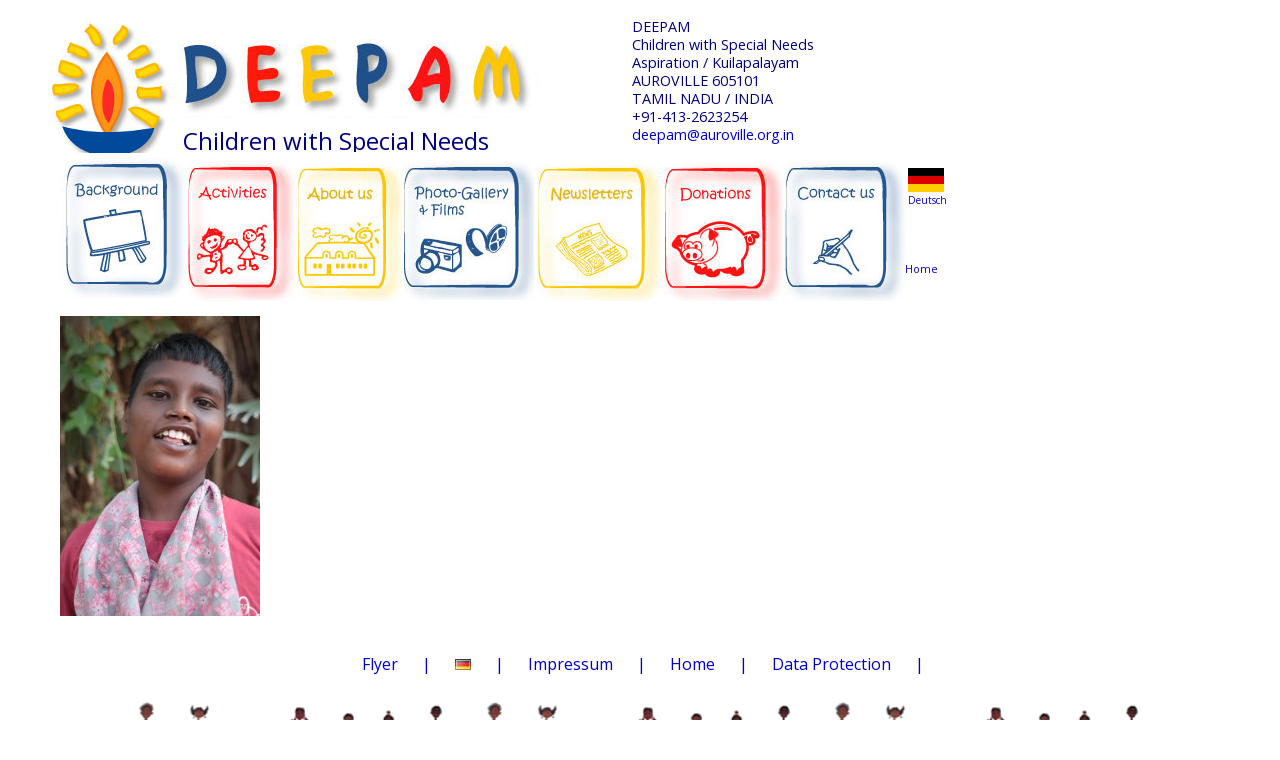

--- FILE ---
content_type: text/css
request_url: https://www.deepam-auroville.in/wp-content/cache/autoptimize/css/autoptimize_single_7dec730b0500abedd24f4e34b2d4a403.css?ver=09.10.58
body_size: 1886
content:
#rmp_menu_trigger-3309{width:45px;height:45px;position:fixed;top:15px;border-radius:5px;display:none;text-decoration:none;right:5%;background:navy;transition:transform .5s,background-color .5s}#rmp_menu_trigger-3309:hover,#rmp_menu_trigger-3309:focus{background:#0000cd;text-decoration:unset}#rmp_menu_trigger-3309.is-active{background:navy}#rmp_menu_trigger-3309 .rmp-trigger-box{width:25px;color:#fff}#rmp_menu_trigger-3309 .rmp-trigger-icon-active,#rmp_menu_trigger-3309 .rmp-trigger-text-open{display:none}#rmp_menu_trigger-3309.is-active .rmp-trigger-icon-active,#rmp_menu_trigger-3309.is-active .rmp-trigger-text-open{display:inline}#rmp_menu_trigger-3309.is-active .rmp-trigger-icon-inactive,#rmp_menu_trigger-3309.is-active .rmp-trigger-text{display:none}#rmp_menu_trigger-3309 .rmp-trigger-label{color:#fff;pointer-events:none;line-height:13px;font-family:inherit;font-size:14px;display:inline;text-transform:inherit}#rmp_menu_trigger-3309 .rmp-trigger-label.rmp-trigger-label-top{display:block;margin-bottom:12px}#rmp_menu_trigger-3309 .rmp-trigger-label.rmp-trigger-label-bottom{display:block;margin-top:12px}#rmp_menu_trigger-3309 .responsive-menu-pro-inner{display:block}#rmp_menu_trigger-3309 .responsive-menu-pro-inner,#rmp_menu_trigger-3309 .responsive-menu-pro-inner:before,#rmp_menu_trigger-3309 .responsive-menu-pro-inner:after{width:25px;height:3px;background-color:#fff;border-radius:4px;position:absolute}#rmp_menu_trigger-3309.is-active .responsive-menu-pro-inner,#rmp_menu_trigger-3309.is-active .responsive-menu-pro-inner:before,#rmp_menu_trigger-3309.is-active .responsive-menu-pro-inner:after{background-color:#fff}#rmp_menu_trigger-3309:hover .responsive-menu-pro-inner,#rmp_menu_trigger-3309:hover .responsive-menu-pro-inner:before,#rmp_menu_trigger-3309:hover .responsive-menu-pro-inner:after{background-color:#fff}@media screen and (max-width:767px){#rmp_menu_trigger-3309{display:block}#rmp-container-3309{position:fixed;top:0;margin:0;transition:transform .5s;overflow:auto;display:block;width:75%;background-color:navy;background-image:url("");height:100%;left:0;padding-top:0;padding-left:0;padding-bottom:0;padding-right:0}#rmp-menu-wrap-3309{padding-top:0;padding-left:0;padding-bottom:0;padding-right:0;background-color:#00cecb}#rmp-menu-wrap-3309 .rmp-menu,#rmp-menu-wrap-3309 .rmp-submenu{width:100%;box-sizing:border-box;margin:0;padding:0}#rmp-menu-wrap-3309 .rmp-submenu-depth-1 .rmp-menu-item-link{padding-left:10%}#rmp-menu-wrap-3309 .rmp-submenu-depth-2 .rmp-menu-item-link{padding-left:15%}#rmp-menu-wrap-3309 .rmp-submenu-depth-3 .rmp-menu-item-link{padding-left:20%}#rmp-menu-wrap-3309 .rmp-submenu-depth-4 .rmp-menu-item-link{padding-left:25%}#rmp-menu-wrap-3309 .rmp-submenu.rmp-submenu-open{display:block}#rmp-menu-wrap-3309 .rmp-menu-item{width:100%;list-style:none;margin:0}#rmp-menu-wrap-3309 .rmp-menu-item-link{height:36px;line-height:30px;font-size:13px;border-bottom:1px solid #212121;font-family:inherit;color:#fff;text-align:left;background-color:navy;font-weight:400;letter-spacing:0px;display:block;box-sizing:border-box;width:100%;text-decoration:none;position:relative;overflow:hidden;transition:background-color .5s,border-color .5s,.5s;word-wrap:break-word;height:auto;padding:0 5%;padding-right:50px}#rmp-menu-wrap-3309 .rmp-menu-item-link:after,#rmp-menu-wrap-3309 .rmp-menu-item-link:before{display:none}#rmp-menu-wrap-3309 .rmp-menu-item-link:hover{color:#fff;border-color:#212121;background-color:#0000cd}#rmp-menu-wrap-3309 .rmp-menu-item-link:focus{outline:none;border-color:unset;box-shadow:unset}#rmp-menu-wrap-3309 .rmp-menu-item-link .rmp-font-icon{height:36px;line-height:30px;margin-right:10px;font-size:13px}#rmp-menu-wrap-3309 .rmp-menu-current-item .rmp-menu-item-link{color:#fff;border-color:#212121;background-color:navy}#rmp-menu-wrap-3309 .rmp-menu-current-item .rmp-menu-item-link:hover{color:#fff;border-color:#3f3f3f;background-color:#0000cd}#rmp-menu-wrap-3309 .rmp-menu-subarrow{position:absolute;top:0;bottom:0;text-align:center;overflow:hidden;background-size:cover;overflow:hidden;right:0;border-left-style:solid;border-left-color:#212121;border-left-width:1px;height:36px;width:40px;color:#fff;background-color:navy}#rmp-menu-wrap-3309 .rmp-menu-subarrow:hover{color:#fff;border-color:#3f3f3f;background-color:#0000cd}#rmp-menu-wrap-3309 .rmp-menu-subarrow .rmp-font-icon{margin-right:unset}#rmp-menu-wrap-3309 .rmp-menu-subarrow *{vertical-align:middle;line-height:36px}#rmp-menu-wrap-3309 .rmp-menu-subarrow-active{display:block;background-size:cover;color:#fff;border-color:#212121;background-color:navy}#rmp-menu-wrap-3309 .rmp-menu-subarrow-active:hover{color:#fff;border-color:#3f3f3f;background-color:#0000cd}#rmp-menu-wrap-3309 .rmp-submenu{display:none}#rmp-menu-wrap-3309 .rmp-submenu .rmp-menu-item-link{height:40px;line-height:40px;letter-spacing:0px;font-size:13px;border-bottom:1px solid #999;font-family:inherit;font-weight:400;color:#fff;text-align:left;background-color:navy}#rmp-menu-wrap-3309 .rmp-submenu .rmp-menu-item-link:hover{color:#fff;border-color:#999;background-color:#0000cd}#rmp-menu-wrap-3309 .rmp-submenu .rmp-menu-current-item .rmp-menu-item-link{color:#fff;border-color:#999;background-color:navy}#rmp-menu-wrap-3309 .rmp-submenu .rmp-menu-current-item .rmp-menu-item-link:hover{color:#fff;border-color:#999;background-color:#0000cd}#rmp-menu-wrap-3309 .rmp-submenu .rmp-menu-subarrow{right:0;border-right:unset;border-left-style:solid;border-left-color:#1d4354;border-left-width:0;height:39px;line-height:39px;width:40px;color:#fff;background-color:inherit}#rmp-menu-wrap-3309 .rmp-submenu .rmp-menu-subarrow:hover{color:#fff;border-color:#3f3f3f;background-color:inherit}#rmp-menu-wrap-3309 .rmp-submenu .rmp-menu-subarrow-active{color:#fff;border-color:#1d4354;background-color:inherit}#rmp-menu-wrap-3309 .rmp-submenu .rmp-menu-subarrow-active:hover{color:#fff;border-color:#3f3f3f;background-color:inherit}#rmp-menu-wrap-3309 .rmp-menu-item-description{margin:0;padding:5px 5%;opacity:.8;color:#fff}#rmp-search-box-3309{display:block;padding-top:0;padding-left:5%;padding-bottom:0;padding-right:5%}#rmp-search-box-3309 .rmp-search-form{margin:0}#rmp-search-box-3309 .rmp-search-box{background:#fff;border:1px solid #dadada;color:#333;width:100%;padding:0 5%;border-radius:30px;height:45px;-webkit-appearance:none}#rmp-search-box-3309 .rmp-search-box::placeholder{color:#c7c7cd}#rmp-search-box-3309 .rmp-search-box:focus{background-color:#fff;outline:2px solid #dadada;color:#333}#rmp-menu-title-3309{background-color:navy;color:#fff;text-align:left;font-size:13px;padding-top:10%;padding-left:5%;padding-bottom:0;padding-right:5%;font-weight:400;transition:background-color .5s,border-color .5s,color .5s}#rmp-menu-title-3309:hover{background-color:#0000cd;color:#fff}#rmp-menu-title-3309>a{color:#fff;width:100%;background-color:unset;text-decoration:none}#rmp-menu-title-3309>a:hover{color:#fff}#rmp-menu-title-3309 .rmp-font-icon{font-size:13px}#rmp-menu-additional-content-3309{padding-top:0;padding-left:5%;padding-bottom:0;padding-right:5%;color:#fff;text-align:center;font-size:16px}}.rmp-container{display:none;visibility:visible;padding:0;z-index:99998;transition:all .3s}.rmp-container.rmp-fade-top,.rmp-container.rmp-fade-left,.rmp-container.rmp-fade-right,.rmp-container.rmp-fade-bottom{display:none}.rmp-container.rmp-slide-left,.rmp-container.rmp-push-left{transform:translateX(-100%);-ms-transform:translateX(-100%);-webkit-transform:translateX(-100%);-moz-transform:translateX(-100%)}.rmp-container.rmp-slide-left.rmp-menu-open,.rmp-container.rmp-push-left.rmp-menu-open{transform:translateX(0);-ms-transform:translateX(0);-webkit-transform:translateX(0);-moz-transform:translateX(0)}.rmp-container.rmp-slide-right,.rmp-container.rmp-push-right{transform:translateX(100%);-ms-transform:translateX(100%);-webkit-transform:translateX(100%);-moz-transform:translateX(100%)}.rmp-container.rmp-slide-right.rmp-menu-open,.rmp-container.rmp-push-right.rmp-menu-open{transform:translateX(0);-ms-transform:translateX(0);-webkit-transform:translateX(0);-moz-transform:translateX(0)}.rmp-container.rmp-slide-top,.rmp-container.rmp-push-top{transform:translateY(-100%);-ms-transform:translateY(-100%);-webkit-transform:translateY(-100%);-moz-transform:translateY(-100%)}.rmp-container.rmp-slide-top.rmp-menu-open,.rmp-container.rmp-push-top.rmp-menu-open{transform:translateY(0);-ms-transform:translateY(0);-webkit-transform:translateY(0);-moz-transform:translateY(0)}.rmp-container.rmp-slide-bottom,.rmp-container.rmp-push-bottom{transform:translateY(100%);-ms-transform:translateY(100%);-webkit-transform:translateY(100%);-moz-transform:translateY(100%)}.rmp-container.rmp-slide-bottom.rmp-menu-open,.rmp-container.rmp-push-bottom.rmp-menu-open{transform:translateX(0);-ms-transform:translateX(0);-webkit-transform:translateX(0);-moz-transform:translateX(0)}.rmp-container::-webkit-scrollbar{width:0}.rmp-container ::-webkit-scrollbar-track{box-shadow:inset 0 0 5px transparent}.rmp-container ::-webkit-scrollbar-thumb{background:0 0}.rmp-container ::-webkit-scrollbar-thumb:hover{background:0 0}.rmp-container .rmp-menu-wrap .rmp-menu{transition:none;border-radius:0;box-shadow:none;background:0 0;border:0;bottom:auto;box-sizing:border-box;clip:auto;color:#666;display:block;float:none;font-family:inherit;font-size:14px;height:auto;left:auto;line-height:1.7;list-style-type:none;margin:0;min-height:auto;max-height:none;opacity:1;outline:none;overflow:visible;padding:0;position:relative;pointer-events:auto;right:auto;text-align:left;text-decoration:none;text-indent:0;text-transform:none;transform:none;top:auto;visibility:inherit;width:auto;word-wrap:break-word;white-space:normal}.rmp-container .rmp-menu-additional-content{display:block;word-break:break-word}.rmp-container .rmp-menu-title{display:flex;flex-direction:column}.rmp-container .rmp-menu-title .rmp-menu-title-image{max-width:100%;margin-bottom:15px;display:block;margin:auto;margin-bottom:15px}button.rmp_menu_trigger{z-index:999999;overflow:hidden;outline:none;border:0;display:none;margin:0;transition:transform .5s,background-color .5s;padding:0}button.rmp_menu_trigger .responsive-menu-pro-inner:before,button.rmp_menu_trigger .responsive-menu-pro-inner:after{content:"";display:block}button.rmp_menu_trigger .responsive-menu-pro-inner:before{top:10px}button.rmp_menu_trigger .responsive-menu-pro-inner:after{bottom:10px}button.rmp_menu_trigger .rmp-trigger-box{width:40px;display:inline-block;position:relative;pointer-events:none;vertical-align:super}.admin-bar .rmp-container,.admin-bar .rmp_menu_trigger{margin-top:32px !important}@media screen and (max-width:782px){.admin-bar .rmp-container,.admin-bar .rmp_menu_trigger{margin-top:46px !important}}.rmp-menu-trigger-boring .responsive-menu-pro-inner{transition-property:none}.rmp-menu-trigger-boring .responsive-menu-pro-inner:after,.rmp-menu-trigger-boring .responsive-menu-pro-inner:before{transition-property:none}.rmp-menu-trigger-boring.is-active .responsive-menu-pro-inner{transform:rotate(45deg)}.rmp-menu-trigger-boring.is-active .responsive-menu-pro-inner:before{top:0;opacity:0}.rmp-menu-trigger-boring.is-active .responsive-menu-pro-inner:after{bottom:0;transform:rotate(-90deg)}